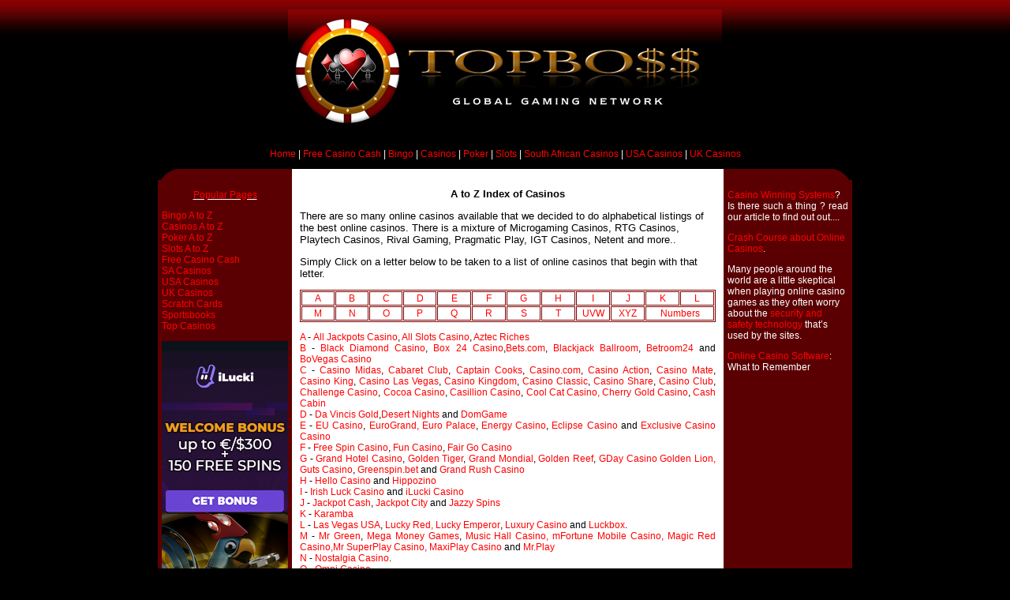

--- FILE ---
content_type: text/html
request_url: https://www.topboss.com/casinos.htm
body_size: 17128
content:
<!DOCTYPE HTML PUBLIC "-//W3C//DTD HTML 4.01 Transitional//EN" "http://www.w3.org/TR/html4/loose.dtd">
<html lang="en">
<head>
<title> Online Casino Alphabetical Guide | Topboss</title>
<meta name="description" content="There are so many online casinos available that we decided to do alphabetical listings of the best online casinos. ">
<meta name="keywords" content="casinos, online casinos">
<meta http-equiv="Content-Type" content="text/html; charset=utf-8">
<link href="style_sheet.css" rel="stylesheet" type="text/css">
<style type="text/css">
<!--
a:link {
	color: #FF0000;
	text-decoration: none;
}
a:visited {
	text-decoration: none;
	color: #FF0000;
}
a:hover {
	text-decoration: underline;
	color: #CC9900;
}
a:active {
	text-decoration: none;
	color: #FF0000;
}
.style2 {font-size: 12px}
.style3 {color: #000000}
.style5 {
	font-size: small;
	color: #000000;
}
.style6 {color: #FFFFFF}
-->
</style>
<script>
  (function(i,s,o,g,r,a,m){i['GoogleAnalyticsObject']=r;i[r]=i[r]||function(){
  (i[r].q=i[r].q||[]).push(arguments)},i[r].l=1*new Date();a=s.createElement(o),
  m=s.getElementsByTagName(o)[0];a.async=1;a.src=g;m.parentNode.insertBefore(a,m)
  })(window,document,'script','https://www.google-analytics.com/analytics.js','ga');

  ga('create', 'UA-87999133-1', 'auto');
  ga('send', 'pageview');

</script>
</head>

<body class="body">
<table width="100%" align="center" cellpadding="0" cellspacing="0" class="body_color">
  <tr class="Logo_text">
    <td class="footer"><p><a href="https://www.topboss.com/"><img src="images/topboss.jpg" alt="Topboss.com - Best Online Casinos" width="550" height="152" border="0"></a><br>
    </p>    </td>
  </tr>
</table>
<p class="footer"><span class="red_color"><a href="https://www.topboss.com/">Home</a></span><span class="nav_bar"> | </span><span class="red_color"><a href="free_casino_cash.htm">Free Casino Cash</a></span><span class="nav_bar"> |</span> <span class="red_color"><a href="bingo.htm">Bingo</a></span><span class="nav_bar"> | </span><span class="red_color"> <a href="casinos.htm">Casinos</a> <span class="style6">|</span><a href="poker.htm"> Poker</a></span><span class="nav_bar"> | </span><span class="red_color"><a href="slots.htm">Slots</a></span><span class="nav_bar"> | </span><a href="south_african_casinos.htm">South African Casinos</a> | <a href="usa_casinos.htm">USA Casinos</a> | <a href="uk_casinos.htm">UK Casinos</a></p>
<table width="880" border="0" align="center" cellpadding="0" cellspacing="0" bordercolor="#FF0000" class="main_table">
<tr>
      <td width="160" valign="top" class="left_box_corner"><br>    </td>
    <td width="570" rowspan="3" class="center_table"><h1 align="center" class="main_table red_color style5"><br>
      A to Z Index of Casinos  </h1>
      <p align="left" class="main_table red_color style5">There are so many online casinos available that we decided to do  alphabetical listings of the best online casinos. There is a mixture of Microgaming Casinos, RTG Casinos, Playtech Casinos, Rival Gaming, Pragmatic Play,   IGT  Casinos, Netent and more.. </p>
      <p align="left" class="main_table red_color style5">Simply Click on a letter below to be taken to a list of online casinos 
        <!--3 way link exchange -->
      that begin with that letter.</p>
      <table border="1" width="100%" bordercolorlight="#C0C0C0" bordercolordark="#C0C0C0" bordercolor="#800000" cellspacing="1">
        <tr bgcolor="#FFFFFF">
          <td width="8%" align="center"><a href="a_casinos.htm">A</a></td>
          <td width="8%" align="center"><a href="b_casinos.htm" class="style3">B</a></td>
          <td width="8%" align="center" class="style3"><a title="Slot Games Beginning with the letter C" href="c_casinos.htm">C</a></td>
          <td width="8%" align="center"><a href="d_casinos.htm" class="style3">D</a></td>
          <td width="8%" align="center"><a href="e_casinos.htm" class="style3">E</a></td>
          <td width="8%" align="center"><a href="f_casinos.htm" class="style3">F</a></td>
          <td width="8%" align="center"><a href="g_casinos.htm" class="style3">G</a></td>
          <td width="8%" align="center"><a href="h_casinos.htm" class="style3">H</a></td>
          <td width="8%" align="center"><a href="i_casinos.htm" class="style3">I</a></td>
          <td width="8%" align="center"><a href="j_casinos.htm" class="style3">J</a></td>
          <td width="8%" align="center"><a href="k_casinos.htm" class="style3">K</a></td>
          <td width="8%" align="center"><a href="l_casinos.htm" class="style3">L</a></td>
        </tr>
        <tr bgcolor="#FFFFFF">
          <td align="center" width="8%"><a href="m_casinos.htm">M</a></td>
          <td align="center" width="8%"><a href="n_casinos.htm">N</a></td>
          <td align="center" width="8%"><a href="o_casinos.htm">O</a></td>
          <td align="center" width="8%"><a href="p_casinos.htm">P</a></td>
          <td align="center" width="8%"><a href="q_casinos.htm">Q</a></td>
          <td align="center" width="8%"><a href="r_casinos.htm">R</a></td>
          <td align="center" width="8%"><a href="s_casinos.htm">S</a></td>
          <td align="center" width="8%"><a href="t_casinos.htm">T</a></td>
          <td align="center" width="8%"><a href="uvw_casinos.htm">UVW</a></td>
          <td align="center" width="8%"><a href="xyz_casinos.htm">XYZ</a></td>
          <td colspan="2" align="center"><a href="casinos_beginning_with_numbers.htm">Numbers</a></td>
        </tr>
      </table>
      <p><a href="a_casinos.htm">A</a> - <span class="main_table red_color style4 style3"><a href="a_casinos.htm">All Jackpots Casino</a>, <a href="a_casinos.htm">All Slots Casino</a>, <a href="a_casinos.htm">Aztec Riches</a></span><br>
        <a href="b_slot_games.htm">B </a>- <span class="main_table red_color style4 style3"><a href="b_casinos.htm">Black Diamond Casino</a>,  <a href="b_casinos.htm">Box 24 Casino</a>,<a href="b_casinos.htm">Bets.com</a>,  <a href="b_casinos.htm">Blackjack Ballroom</a></span>, <a href="go/betroom24-casino.htm">Betroom24</a> and <a href="bovegas-casino-review.htm" title="BoVegas Casino Review">BoVegas Casino</a><br>
        <a href="c_casinos.htm">C</a> - <a href="c_casinos.htm">Casino Midas</a>, <span class="main_table red_color style4 style3"><a href="c_casinos.htm">Cabaret Club</a>, <a href="c_casinos.htm">Captain Cooks</a>, <a href="c_casinos.htm">Casino.com</a>, <a href="c_casinos.htm">Casino Action</a>,  <a href="c_casinos_2.htm">Casino Mate</a>, <a href="c_casinos.htm">Casino King</a>,  <a href="c_casinos.htm">Casino Las Vegas</a>, <a href="c_casinos_2.htm">Casino Kingdom</a>, <a href="c_casinos_2.htm">Casino Classic</a>, <a href="c_casinos_2.htm">Casino Share</a>, <a href="c_casinos_2.htm">Casino Club</a>, <a href="c_casinos_2.htm">Challenge Casino</a>, <a href="c_casinos_2.htm">Cocoa Casino</a>,    <a href="c_casinos.htm">Casillion Casino</a>, <a href="c_casinos_2.htm">Cool Cat Casino, </a></span><a href="c_casinos.htm">Cherry Gold Casino</a>, <a href="cash-cabin-casino-review.htm">Cash Cabin</a><br>
        <a href="d_casinos.htm">D</a> - <a href="d_casinos.htm">Da Vincis Gold</a>,<a href="d_casinos.htm">Desert Nights</a> and <a href="d_casinos.htm">DomGame</a><br>
        <a href="e_casinos.htm">E</a> - <span class="main_table red_color style4 style3"> <a href="e_casinos.htm">EU Casino</a>, <a href="e_casinos.htm">EuroGrand, </a> <a href="e_casinos.htm">Euro Palace</a>,  <a href="e_casinos.htm">Energy Casino</a></span>, <a href="go/eclipse-casino.htm">Eclipse Casino</a> and <a href="go/exclusive-casino.htm">Exclusive Casino</a><a href="elite-casino-review.htm"> Casino</a><br>
        <a href="f_casinos.htm">F</a> - <a href="f_casinos.htm">Free Spin Casino</a>, <a href="f_casinos.htm">Fun Casino</a>, <a href="f_casinos.htm">Fair Go Casino</a><br>
        <a href="g_casinos.htm">G</a> - <span class="main_table red_color style4 style3"><a href="g_casinos.htm">Grand Hotel Casino</a>, <a href="g_casinos.htm">Golden Tiger</a>, <a href="g_casinos.htm">Grand Mondial</a>, <a href="g_casinos.htm">Golden Reef</a>,  <a href="g_casinos.htm"> </a></span> <a href="g_casinos.htm">GDay Casino</a> <a href="g_casinos.htm">Golden Lion, </a> <a href="g_casinos.htm">Guts Casino</a>, <a href="go/greenspin-bet-casino.htm">Greenspin.bet</a> and <a href="g_casinos.htm">Grand Rush Casino</a><br>
        <a href="h_casinos.htm">H</a> - <a href="h_casinos.htm">Hello Casino</a> and <a href="h_casinos.htm">Hippozino</a><br>
        <a href="i_casinos.htm">I</a> - <a href="i_casinos.htm">Irish Luck Casino</a> and <a href="i_casinos.htm">iLucki Casino</a><br>
        <a href="j_casinos.htm">J</a> - <span class="main_table red_color style4 style3"><a href="j_casinos.htm">Jackpot Cash</a>, <a href="j_casinos.htm">Jackpot City</a></span> and <a href="j_casinos.htm">Jazzy Spins</a><br>
        <a href="k_casinos.htm">K</a> - <span class="main_table red_color style4 style3"><a href="k_casinos.htm">Karamba</a></span><br>
        <a href="l_casinos.htm">L</a> - <span class="main_table red_color style4 style3"><a href="l_casinos.htm">Las Vegas USA</a>,  <a href="l_casinos.htm">Lucky Red, </a> <a href="l_casinos.htm">Lucky Emperor</a></span>, <a href="l_casinos.htm">Luxury Casino</a> and <a href="l_casinos.htm">Luckbox</a>.<br>
        <a href="m_casinos.htm">M</a> - <span class="main_table red_color style4 style3"><a href="m_casinos.htm">Mr Green</a>, <a href="m_casinos.htm">Mega Money Games</a>, <a href="m_casinos.htm">Music Hall Casino,</a> <a href="m_casinos.htm">mFortune Mobile Casino, </a></span><a href="m_casinos.htm">Magic Red Casino,</a><a href="mr-superplay-casino.htm">Mr SuperPlay Casino, </a> <a href="maxiplay-casino-review.htm">MaxiPlay Casino</a> and <a href="m_casinos.htm">Mr.Play</a><br>
        <a href="n_casinos.htm">N</a> - <a href="n_casinos.htm">Nostalgia Casino</a>.<br>
        <a href="o_casinos.htm">O</a> - <a href="o_casinos.htm">Omni Casino</a><br>
        <a href="p_casinos.htm">P - </a><a href="p_casinos.htm">Prime Casino</a>, <a href="p_casinos.htm">Platinum Play</a>, <a href="p_casinos.htm">Phoenician Casino</a>, <a href="p_casinos.htm">Players Palace</a>, <a href="playojo-casino-review.htm">Play OJO Casino, </a> <a href="p_casinos.htm">PlayMilion Casino</a>, <a href="p_casinos.htm">PlayBetr</a> and <a href="p_casinos.htm">PCF Casino</a><br>
        <a href="q_casinos.htm">Q</a> - <a href="q_casinos.htm">Quatro Casino</a><br>
        <a href="r_casinos.htm">R</a> - <span class="main_table red_color style4 style3"><a href="r_casinos.htm">Ruby Fortune</a>,  <a href="r_casinos.htm">Royal Vegas</a>,<a href="r_casinos.htm"> Roxy Palace</a> and <a href="rizk-casino-review.htm">Rizk Casino</a></span><br>
        <a href="s_casinos.htm">S</a> - <a href="s_casinos.htm">Spin Palace</a>,   <a href="s_casinos.htm">Superior Casino</a>,    <a href="s_casinos.htm">Silversands</a>,  <a href="s_casinos.htm"> </a> <a href="s_casinos.htm">Strike it Lucky Casino</a>, <a href="s_casinos.htm">SpinandWin</a>, <a href="online-casinos-s.htm">Slots of Vegas</a>, <a href="s_casinos.htm">Slots Heaven</a>, <a href="s_casinos.htm">SlotVibe</a> and <a href="s_casinos.htm">Slots Magic</a>.<br>
        <a href="t_casinos.htm">T</a> - <a href="t_casinos.htm">Titan Casino, </a> <a href="t_casinos.htm">Thunderbolt</a>, <a href="t_casinos.htm">Thrills Casino</a>, <a href="t_casinos.htm">This is Vegas</a>, <a href="t_casinos.htm">Tropezia Palace</a> and <a href="two-up-casino-review.htm">Two Up Casino</a><br>
        <a href="uvw_casinos.htm">UVW</a> - <span class="main_table red_color style4 style3"><a href="uvw_casinos.htm">UK Casino Club</a>, <a href="uvw_casinos.htm">Virtual City</a>,<a href="uvw_casinos.htm">Winner Casino</a></span>, <a href="uvw_casinos.htm">Wild Slots</a>, <a href="uvw_casinos.htm">Wildblasters</a>, <a href="uvw_casinos.htm">Vegas Crest</a><br>
        <a href="xyz_casinos.htm">XYZ</a> -  <a href="xyz_casinos.htm">Yukon Gold</a> and <a href="xyz_casinos.htm">Zodiac Casino</a>.
        <br>
        <a href="casinos_beginning_with_numbers.htm">Numbers</a> - <a href="casinos_beginning_with_numbers.htm">21.com Casino</a><br>
      </p>
<hr>
        <blockquote>
          <p align="center"><strong>To Download or Not to Download?</strong></p>
      </blockquote>
        <p>One question a lot of online casino players  grapple with concerns whether they do their gaming on flash style instant play  casinos or they download the casino direct onto their desktop and play from  there instead. The decision isn’t necessarily something you should allow to  keep you awake all night but nevertheless it’s something you should probably  give a little bit of thought to at least, after all this is how you’re spending  both your leisure time and your money you should aim to make it the best  experience you can to get maximum value.<br>
          <br>
Download casinos tend to have the bigger,  shinier games as they sit cosily on your desktop and as well as getting the  best the casino has to offer from a download it also tends to be the more  reliable way to play especially if you have any issues with your connection  speed, with this in mind what are the drawbacks then as it seems you’d be a  fool to not choose download at this stage. The temptation level of a download  casino can be one drawback, if the logo is sitting there on your desktop every  time you power up it can be easy to play more than you initially intended.  Let’s also not forget the space being taken up on your hard drive, if space is  at a premium on your machine do you want the casino sitting there? Especially  if you tend to spread your play across a few venues.</p>
        <p>          This leaves instant play as the other  option useful if you play on a computer that is shared with others or not your  own and often a lot more convenient to dip in and out of at you leisure but for  that sometimes a little slower. The conclusion most people reach is that there  is a place for both offerings and it’s usually just down to the individual and  what works best for them.<br>
        <br>
        </p>
      <p>&nbsp;</p>
      <table width="200" border="0" align="center">
        <tr>
          <td><img src="images/no-under-18.png" alt="No Under 18 Allowed" width="40" height="40" align="middle"></td>
          <td><a href="https://www.begambleaware.org/"><img src="images/gamble-aware.png" rel="no follow" alt="BeGambleAware.Org" width="93" height="23" border="0"></a></td>
        </tr>
      </table>
    <p class="text_just">&nbsp;</p></td>
    <td width="160" class="right_corner_box"><br>    </td>
  </tr>
  <tr>
    <td valign="top" class="left_box"><p><u><span class="red_color">Popular Pages</span></u></p>
    <p align="left"><a href="bingo.htm">Bingo A to Z</a><br>
      <a href="casinos.htm">Casinos A to Z</a><br>
          <a href="poker.htm">Poker A to Z</a><br>
      <a href="slots.htm">Slots A to Z</a><br>
      <a href="free_casino_cash.htm">Free Casino Cash</a><br>
      <a href="south_african_casinos.htm">SA Casinos</a><br>
      <a href="usa_casinos.htm">USA Casinos</a><br>
      <a href="uk_casinos.htm">UK Casinos</a><br>
      <a href="scratch_cards.htm">Scratch Cards</a><br>
      <a href="sportsbooks.htm">Sportsbooks</a><br>
      <a href="top_casinos.htm">Top Casinos</a></p>
    <p align="center"><a href="go/ilucki-casino.htm"><img src="images/160х600.png" alt="Go to iLucki Casino Now to claim your Welcome Bonus" width="160" height="600"></a></p>
    <p align="left">&nbsp;</p>
    <p align="center">&nbsp;</p>
    <p align="center" class="red_color">&nbsp;</p>
    <p align="left" class="red_color">&nbsp;</p></td>
    <td valign="top" class="right_box"><p><a href="casino_winning_system.htm">Casino Winning Systems</a>?<br>
    Is there such a thing ? read our article to find out out....</p>
      <p align="left"><a href="crash_course_about_online_casinos.htm">Crash Course about Online Casinos</a>. </p>
      <p align="left">Many people  around the world are a little skeptical when playing online casino games as  they often worry about the<a href="online_casinos_employ_high_tech_safety_measures.htm"> security and safety technology</a> that’s used by the  sites. </p>
      <p align="left"><a href="online_casino_software_what_to_remember.htm">Online Casino Software</a>: What to Remember</p>
      <p align="center">
    <p>&nbsp;</p></td>
  </tr>
  <tr>
    <td class="left_box"><p>&nbsp;</p>
    <p>&nbsp;</p>
    <p>&nbsp;</p>
    <p>&nbsp;</p></td>
    <td class="right_box"><p><br />
    </p>    </td>
  </tr>
  
  <tr>
    <td><img src="images/left_corner_bottom_white.jpg" alt="Gamble Online" width="30" height="30"></td>
    <td>&nbsp;</td>
    <td class="white_bottom_box"><img src="images/right_corner_bottom_white.jpg" alt="Online Casinos" width="30" height="30"></td>
  </tr>
</table>
<p class="footer_copy_right"><span class="style2"><a href="topboss_disclaimer.htm">Disclaimer</a></span></p>
<p class="footer_copy_right style2"> Casinos</p>
</body>
</html>



--- FILE ---
content_type: text/css
request_url: https://www.topboss.com/style_sheet.css
body_size: 2947
content:
@charset "utf-8";
.body {
	font-family: Arial, Helvetica, sans-serif;
	font-size: 12px;
	color: #FFFFFF;
	background-color: #000000;
	margin: 0px;
	padding-top: 0px;
	background-repeat: repeat;
}
.body_color {
	background-repeat: repeat-x;
	background-position: center top;
	background-image: url(images/topboss3.jpg);
}
.white_bottom_box {
	background-position: right bottom;
	text-align: right;
}
.white_bottom_box_left {
	background-position: left bottom;
	text-align: left;
}

.Logo_text {
	color: #FFFFFF;
	text-align: center;
	width: 50%;
	padding: 0px 15px 10px 15px;
	margin: 0px;
}

.nav_bar {
	background-repeat: repeat-x;
	height: 23px;
	text-align: center;
	padding-top: 3px;
	padding-bottom: 3px;
}
.red_color {
	color: #FF0000;
}
.right_corner_box {
	background: #5B0002 url(images/right_corner.jpg) right top no-repeat;
	text-align: right;
	vertical-align: top;
	padding: 0px 5px;
}
.left_box_corner {
	background: #5B0002 url(images/left_corner.jpg) left top no-repeat;
	text-align: left;
	vertical-align: top;
	padding: 0px 5px;
	height: 5px;
}
.left_box_corner h2, .right_corner_box h2 {
	font-size: 12px;
	text-decoration: underline;
	color: #FF0000;
	text-align: center;
}
.main_table {
	background-color: #FFFFFF;
	background-repeat: repeat;
	background-position: top;
	vertical-align: top;
}
.left_box, .right_box {
	background-color: #5B0002;
	background-repeat: repeat;
	width: 150px;
	text-align: justify;
	vertical-align: top;
	background-position: top;
	margin-top: 0px;
	padding-top: 0;
	padding-right: 5px;
	padding-bottom: 0;
	padding-left: 5px;
	height: 0px;
}
.left_box { text-align:center}
.center_table {
	width: 550px;
	color: #000000;
	text-align: justify;
	vertical-align: top;
	padding-right: 10px;
	padding-left: 10px;
	font-size: 12px;
}
.footer {
	text-align: center;
	vertical-align: top;
}


.footer_copy_right {
	font-size: 10px;
	color: #FFFFFF;
	text-decoration: none;
	text-align: center;
}
.logo {
	width: 450px;
	margin: 0px;
}
#logo_left {
	float: left;
	width: 50%;
	height: 100%;
	display: block;
}
#logo_right {
	float: right;
	width: 49%;
	height: 100%;
	display: block;
}
/*.logo div { border: thin solid #fff;}*/
.text_logo_box {
	background-color: #000000;
	text-align: justify;
	vertical-align: top;
	padding-right: 15px;
	padding-left: 15px;
}
.navigationa {
	color: #000000;
	text-decoration: none;
}
.navigationa:hover {
	color: #FF0000;
	text-decoration: blink;
}
.text_just {
	color: #000000;
	text-align: justify;
	vertical-align: top;
	padding-right: 10px;
	padding-left: 10px;
}
.text_just {
	color: #000000;
	text-align: justify;
	vertical-align: top;
	padding-right: 10px;
	padding-left: 10px;
}
.right_cell {
	background-position: center top;
	text-align: center;
	vertical-align: top;
	margin-top: 0px;
	padding-top: 0px;
}
.body .main_table tr .center_table blockquote h1 {
	font-size: 15px;
}
.newh1 {
	font-size: 16px;
}
.newh1 {
	font-size: 14px;
}
.newh1 {
	font-size: 16px;
}


--- FILE ---
content_type: text/plain
request_url: https://www.google-analytics.com/j/collect?v=1&_v=j102&a=2104613678&t=pageview&_s=1&dl=https%3A%2F%2Fwww.topboss.com%2Fcasinos.htm&ul=en-us%40posix&dt=Online%20Casino%20Alphabetical%20Guide%20%7C%20Topboss&sr=1280x720&vp=1280x720&_u=IEBAAEABAAAAACAAI~&jid=459326841&gjid=358794983&cid=952914998.1768829958&tid=UA-87999133-1&_gid=1390099144.1768829958&_r=1&_slc=1&z=805986829
body_size: -450
content:
2,cG-GR124N7276